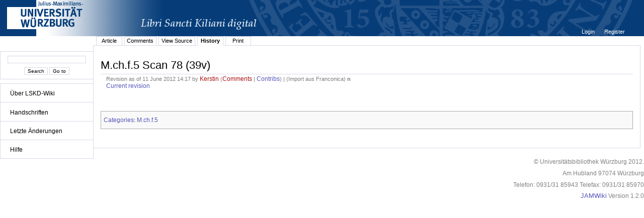

--- FILE ---
content_type: text/html;charset=UTF-8
request_url: http://vb.uni-wuerzburg.de/jamwiki/en/Special:History?topicVersionId=19640&topic=M.ch.f.5_Scan_78_%2839v%29
body_size: 6513
content:


















<!DOCTYPE html PUBLIC "-//W3C//DTD XHTML 1.0 Transitional//EN" "http://www.w3.org/TR/xhtml1/DTD/xhtml1-transitional.dtd">
<html xmlns="http://www.w3.org/1999/xhtml">
<head>
	<title>









M.ch.f.5 Scan 78 (39v)
 - LSKD-Wiki</title>
	<meta http-equiv="Content-Type" content="text/html; charset=utf-8" />
	<meta name="DC.Title" content="









M.ch.f.5 Scan 78 (39v)
 - LSKD-Wiki" />


	<link rel="start" title="Libri Sancti Kiliani digital - Wiki" href="/jamwiki/en/Libri_Sancti_Kiliani_digital_-_Wiki" />
	<link rel="home" title="Libri Sancti Kiliani digital - Wiki" href="/jamwiki/en/Libri_Sancti_Kiliani_digital_-_Wiki" />



	
	<link rel="alternate" type="application/x-wiki" title="Click to edit M.ch.f.5 Scan 78 (39v)" href="/jamwiki/en/Special:Edit?topic=M.ch.f.5_Scan_78_%2839v%29"/>


	
	<link rel="alternate" type="application/rss+xml" title="Wiki Recent Changes (en): Recent Changes" href="/jamwiki/en/Special:RecentChangesFeed" />
	<link rel="alternate" type="application/rss+xml" title="Wiki Recent Changes (en): Recent Changes including minor changes" href="/jamwiki/en/Special:RecentChangesFeed?minorEdits=true" />
	<link rel="alternate" type="application/rss+xml" title="Wiki Recent Changes (en): Recent Changes linking to changed version" href="/jamwiki/en/Special:RecentChangesFeed?linkToVersion=true" />
	<link rel="alternate" type="application/rss+xml" title="Wiki Recent Changes (en): Recent Changes including minor changes and linking to changed version" href="/jamwiki/en/Special:RecentChangesFeed?minorEdits=true&amp;linkToVersion=true" />

	<link href="/jamwiki/en/jamwiki.css?19561" type="text/css" rel="stylesheet" />
	<script type="text/javascript" src="/jamwiki/js/jamwiki.js;jsessionid=AB886E3C20F479D94E005A1D8EC7FE67?1335443455000"></script>
</head>
<body>

<div id="wiki-page">
	<div id="logo">
	
	
	<a class="logo" href="http://www.libri-kiliani.eu/" target="_blank"><img border="0" src="/jamwiki/images/banner_franconica-online_lskd_big_d.png;jsessionid=AB886E3C20F479D94E005A1D8EC7FE67" alt="" /></a>
	</div>
<div id="wiki-navigation">
	<br />
	<div id="nav-search" class="portlet">
	<form method="get" action="/jamwiki/en/Special:Search">
	<input type="text" name="text" value="" />
	<br />
	<input type="submit" name="search" value='Search'/>
	<input type="submit" name="jumpto" value='Go to'/>
	</form>
	</div>
	
	<div id="nav-menu" class="portlet">
	<ul>
<li><a href="/jamwiki/en/Libri_Sancti_Kiliani_digital_-_Wiki" title="Libri Sancti Kiliani digital - Wiki">&Uuml;ber LSKD-Wiki</a></li>
</ul>
<hr />
<ul>
<li><a href="/jamwiki/en/Category:Handschriften" title="Category:Handschriften">Handschriften</a></li>
</ul>
<hr />
<ul>
<li><a href="/jamwiki/en/Special:RecentChanges" title="Special:RecentChanges">Letzte &Auml;nderungen</a></li>
</ul>
<hr />
<ul>
<li><a href="/jamwiki/en/Category:Hilfe" title="Category:Hilfe">Hilfe</a></li>
</ul>
<hr />

	</div>
	
	
	
</div>
<div id="wiki-content">
	

<div id="user-menu"><ul>

	<li><a href="/jamwiki/en/Special:Login?returnto=M.ch.f.5_Scan_78_%2839v%29" title="Special:Login">









Login
</a></li>

	<li><a href="/jamwiki/en/Special:Account" title="Special:Account">









Register
</a></li>

</ul></div>
<div class="clear"></div>

	
<ul id="tab_menu" class="tab-menu">

	
	
	
	<li><a href="/jamwiki/en/M.ch.f.5_Scan_78_%2839v%29" title="M.ch.f.5 Scan 78 (39v)">









Article
</a></li>

	
	
	
	<li><a href="/jamwiki/en/Special:Edit?topic=Comments:M.ch.f.5_Scan_78_%2839v%29" class="edit" title="Comments:M.ch.f.5 Scan 78 (39v)">









Comments
</a></li>

	
	
	
	<li><a href="/jamwiki/en/Special:Source?topic=M.ch.f.5_Scan_78_%2839v%29" title="Special:Source">









View Source
</a></li>

	
	
	
	<li class="active"><a href="/jamwiki/en/Special:History?topic=M.ch.f.5_Scan_78_%2839v%29" title="Special:History">









History
</a></li>

	
	
	<li><a href="/jamwiki/en/Special:Print?topic=M.ch.f.5_Scan_78_%2839v%29" title="Special:Print">









Print
</a></li>
	

</ul>

	<div id="contents" >
	<h1 id="contents-header">









M.ch.f.5 Scan 78 (39v)
</h1>
	
	


	

















	<div id="contentSub">
		<div id="revision">
			Revision as of 11 June 2012 14:17 by <a href="/jamwiki/en/Special:Edit?topic=User:Kerstin" class="edit" title="User:Kerstin">Kerstin</a>
(<a href="/jamwiki/en/Special:Edit?topic=User_comments:Kerstin" class="edit" title="User comments:Kerstin">Comments</a>&#160;|&#160;<a href="/jamwiki/en/Special:Contributions?contributor=Kerstin" title="Special:Contributions">Contribs</a>)
			|&#160;(<span class="edit-comment">Import aus Franconica</span>)
			<b>n</b>
		</div>
		<div id="revision_nav">
			
			<a href="/jamwiki/en/M.ch.f.5_Scan_78_%2839v%29" title="M.ch.f.5 Scan 78 (39v)">Current revision</a>
			
		</div>
	</div>




<meta http-equiv="X-UA-Compatible" content="IE=8" />

	
		
			<div id="content-article">   
			
			
			
				<div id="topiccontent">
			
			
			
			</div>
			</div>
			<script type="text/javascript"> 
 			 var inhalt = document.getElementById('topiccontentscroll').innerHTML;
			</script>
			<div class="clear"></div>
			
		
		
	
	


<script type="text/javascript">
function switchFont (Minuskel) {
  if (Minuskel == true){
	  document.getElementById('topiccontentscroll').style.fontFamily='InsulareMinuskel';
	  document.getElementById('topiccontentscroll').innerHTML = inhalt.toLowerCase();
  } else {
	  document.getElementById('topiccontentscroll').style.fontFamily='sans-serif,tahoma';
	  document.getElementById('topiccontentscroll').innerHTML = inhalt;
  }
}
</script>



	



	
		<div id="category-index"><a href="/jamwiki/en/Special:Categories" title="Special:Categories">Categories</a>:
		
			<a href="/jamwiki/en/Category:M.ch.f.5" title="Category:M.ch.f.5">M.ch.f.5</a>
		
		</div>
		<div class="clear"></div>
	



	<br />
	</div>
</div>
<div id="wiki-footer">
	<div id="footer-custom"><p>&copy; Universit&auml;tsbibliothek W&uuml;rzburg 2012.</p>
<p>Am Hubland 97074 W&uuml;rzburg</p>
<p>Telefon: 0931/31 85943 Telefax: 0931/31 85970</p></div>
	<div id="footer-logo"><a href="http://jamwiki.org/">JAMWiki</a> Version 1.2.0</div>
</div>
</div>



</body>
</html>

